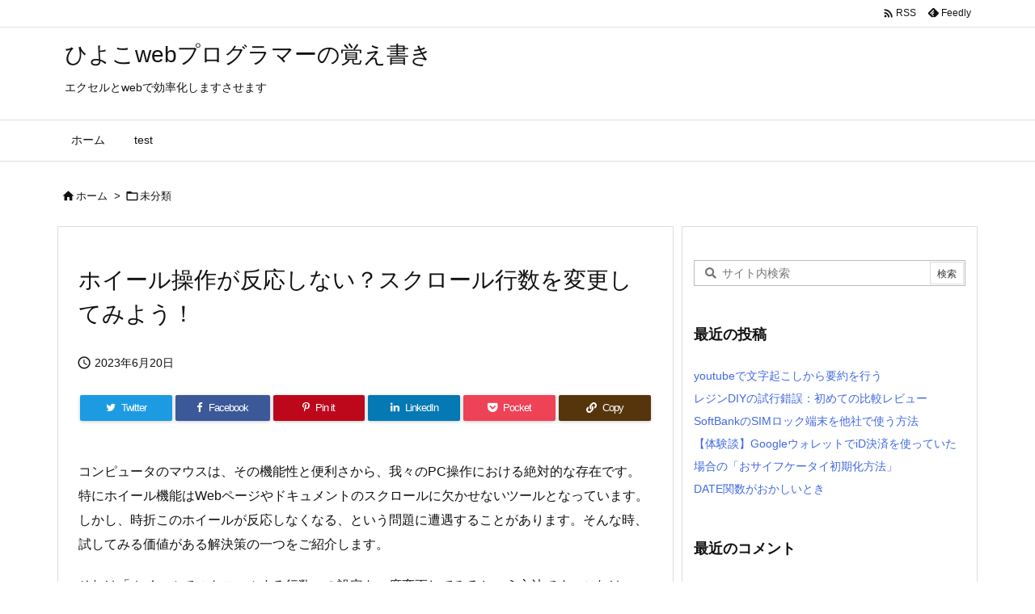

--- FILE ---
content_type: text/html; charset=utf-8
request_url: https://www.google.com/recaptcha/api2/aframe
body_size: 266
content:
<!DOCTYPE HTML><html><head><meta http-equiv="content-type" content="text/html; charset=UTF-8"></head><body><script nonce="AVS3dh0TAibORfl0n5N4sA">/** Anti-fraud and anti-abuse applications only. See google.com/recaptcha */ try{var clients={'sodar':'https://pagead2.googlesyndication.com/pagead/sodar?'};window.addEventListener("message",function(a){try{if(a.source===window.parent){var b=JSON.parse(a.data);var c=clients[b['id']];if(c){var d=document.createElement('img');d.src=c+b['params']+'&rc='+(localStorage.getItem("rc::a")?sessionStorage.getItem("rc::b"):"");window.document.body.appendChild(d);sessionStorage.setItem("rc::e",parseInt(sessionStorage.getItem("rc::e")||0)+1);localStorage.setItem("rc::h",'1765730973885');}}}catch(b){}});window.parent.postMessage("_grecaptcha_ready", "*");}catch(b){}</script></body></html>